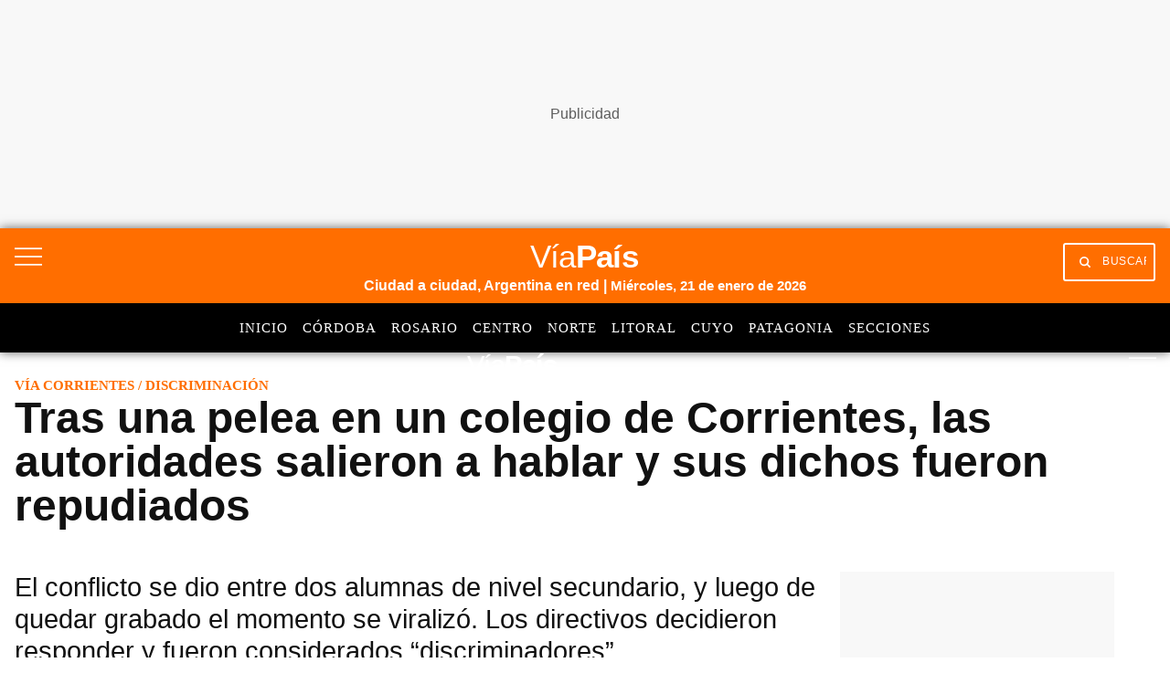

--- FILE ---
content_type: text/html; charset=utf-8
request_url: https://www.google.com/recaptcha/api2/aframe
body_size: 151
content:
<!DOCTYPE HTML><html><head><meta http-equiv="content-type" content="text/html; charset=UTF-8"></head><body><script nonce="rd3FL8P7kHpHIwi0XriScw">/** Anti-fraud and anti-abuse applications only. See google.com/recaptcha */ try{var clients={'sodar':'https://pagead2.googlesyndication.com/pagead/sodar?'};window.addEventListener("message",function(a){try{if(a.source===window.parent){var b=JSON.parse(a.data);var c=clients[b['id']];if(c){var d=document.createElement('img');d.src=c+b['params']+'&rc='+(localStorage.getItem("rc::a")?sessionStorage.getItem("rc::b"):"");window.document.body.appendChild(d);sessionStorage.setItem("rc::e",parseInt(sessionStorage.getItem("rc::e")||0)+1);localStorage.setItem("rc::h",'1769014562019');}}}catch(b){}});window.parent.postMessage("_grecaptcha_ready", "*");}catch(b){}</script></body></html>

--- FILE ---
content_type: application/javascript; charset=utf-8
request_url: https://fundingchoicesmessages.google.com/f/AGSKWxVQsWMoutvvjuYyJms9myb9Rpib-hJCzPSqWK_zqv90kIENvUb83fFwMcnNI5POE_C0nLWTi5wkTROPlr7tmkRH0y-o3uJGSRcXC5J0TFZPZJ9Gwk42dJP7MfIG-6XDYOFyB17Ep9-q-BApf5ARoJN2Xdd_s5jLEn_2lc4cPc4m8nq6njyvDCA7Ev3F/_/leader_ad.-fleshlight2./ad-hug./scripts/ads./adbox.
body_size: -1292
content:
window['806334a4-ea86-480b-90b2-0fb7d4150ea8'] = true;